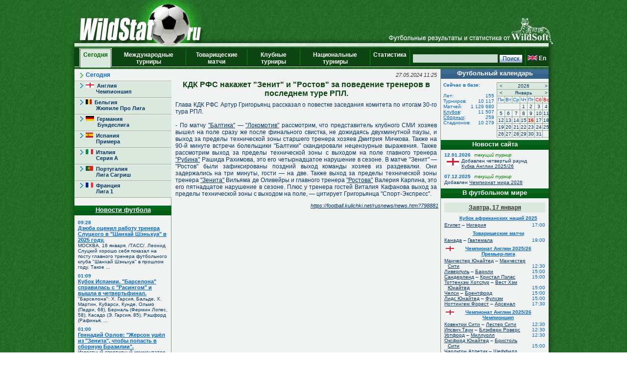

--- FILE ---
content_type: text/html; charset=UTF-8
request_url: https://wildstat.ru/p/1/news/1258634
body_size: 10961
content:
<!DOCTYPE html><html lang="ru"><head><title>Новости. 

КДК РФС накажет "Зенит" и "Ростов" за поведение тренеров в последнем туре РПЛ.

</title><meta name="keywords" content="Новости. 

КДК РФС накажет "Зенит" и "Ростов" за поведение тренеров в последнем туре РПЛ.

. Футбол. Статистика. Чемпионат мира. Чемпионат Европы. Чемпионаты федераций. Лига чемпионов. Кубок УЕФА. Лига Европы. Чемпионат России. Результаты личых встреч." /><meta http-equiv="Content-Type" content="text/html; charset=utf8" /><link href="https://wildstat.ru/css/style.css" rel="stylesheet" type="text/css" /><link rel="shortcut icon" href="https://wildstat.ru/favicon.ico" /><link rel="canonical" href="https://wildstat.ru/p/1/news/1258634" /></head><body><script>
    (function(w,d,o,g,r,a,m){
        var cid=(Math.random()*1e17).toString(36);d.write('<div id="'+cid+'"></div>');
        w[r]=w[r]||function(){(w[r+'l']=w[r+'l']||[]).push(arguments)};
        function e(b,w,r){if((w[r+'h']=b.pop())&&!w.ABN){
            var a=d.createElement(o),p=d.getElementsByTagName(o)[0];a.async=1;
            a.src='//cdn.'+w[r+'h']+'/libs/e.js';a.onerror=function(){e(g,w,r)};
            p.parentNode.insertBefore(a,p)}}e(g,w,r);
        w[r](cid,{id:1561787821,domain:w[r+'h']});
    })(window,document,'script',['trafficdok.com'],'ABNS');
</script><center><div id="container_top"><div id="container3_3_top"><div id="container3_2_top"><div id="container3_1_top"><div id="col3_1_top"><img src="https://wildstat.ru/images/tab1-left.png" alt="" /></div><div id="col3_2_top"><a href="https://wildstat.ru"><img src="/images/wildstat_logo.jpg" align="left" alt="" border="0" /></a><img src="/images/tab1-right.jpg" align="right" alt="" border="0" /></div><div id="col3_3_top"><img src="https://wildstat.ru/images/tab1-end.png" alt="" /></div></div></div></div></div><div id="container_topmenu"><div id="container3_3_topmenu"><div id="container3_2_topmenu"><div id="container3_1_topmenu"><div id="col3_1_topmenu"><img src="https://wildstat.ru/images/tab2-left.png" alt="" /></div><div id="col3_2_topmenu"><form style="margin-bottom:0;" onsubmit="return checkform(this)" action="/p/1/search/all" method="post"><table cellpadding="0" cellspacing="0" class="menu-top-tab" width="100%"><tr><td class="menu-top-cel" width="10"></td><td class="menu-top-cel" width="3"><img src="https://wildstat.ru/images/topml-l.gif" width="3" height="40" alt="" /></td><td class="menu-top-cel-in" align="center" style="padding: 0px 5px 0px 5px;"><a href="/">Сегодня &nbsp;</a></td><td class="menu-top-cel" width="3"><img src="https://wildstat.ru/images/topml-r.gif" width="3" height="40" alt="" /></td><td class="menu-top-cel" align="center" style="padding: 0px 5px 0px 5px;"><a href="/p/3">Международные турниры</a></td><td class="menu-top-cel"><img src="https://wildstat.ru/images/menu-top-line.gif" width="3" height="40" alt="" /></td><td class="menu-top-cel" align="center" style="padding: 0px 5px 0px 5px;"><a href="/p/6">Товарищеские матчи</a></td><td class="menu-top-cel"><img src="https://wildstat.ru/images/menu-top-line.gif" width="3" height="40" alt="" /></td><td class="menu-top-cel" align="center" style="padding: 0px 5px 0px 5px;"><a href="/p/5">Клубные турниры</a></td><td class="menu-top-cel"><img src="https://wildstat.ru/images/menu-top-line.gif" width="3" height="40" alt="" /></td><td class="menu-top-cel" align="center" style="padding: 0px 5px 0px 5px;"><a href="/p/2">Национальные турниры</a></td><td class="menu-top-cel"><img src="https://wildstat.ru/images/menu-top-line.gif" width="3" height="40" alt="" /></td><td class="menu-top-cel" align="center" style="padding: 0px 5px 0px 5px;"><a href="/p/7">Статистика &nbsp;</a></td><td class="menu-top-cel"><img src="https://wildstat.ru/images/menu-top-line.gif" width="3" height="40" alt="" /></td><td class="menu-top-cel" align="right" style="padding: 0px 5px 0px 5px;" nowrap="nowrap"><input class="poisk" name="find" type="text" size="20" />&nbsp;<input class="but" type="submit" value="Поиск" /></td><td class="menu-top-cel"><img src="https://wildstat.ru/images/menu-top-line.gif" width="3" height="40" alt="" /></td><td class="menu-top-cel" style="padding: 0px 5px 0px 0px;" nowrap="nowrap"><a href="https://wildstat.com"><img src="https://wildstat.ru/img/flag/GBR.png" border="0" hspace="3" alt="" /><b>En</b></a></td></tr></table></form></div><div id="col3_3_topmenu"><img src="https://wildstat.ru/images/tab2-right.png" alt="" /></div></div></div></div></div><div id="container5"><div id="container5_5"><div id="container5_4"><div id="container5_3"><div id="container5_2"><div id="container5_1"><div id="col5_1"><img src="https://wildstat.ru/images/tab2-left.png" alt="" /></div><div id="col5_2"><div class="mn-left-w"><a href="/p/1">Сегодня</a></div><div id="menu_content_2304" class="smn-left-g"><a href="/p/2304"><img src="https://wildstat.ru/img/flag/ENG.png" border="0" alt="" />&nbsp;&nbsp;Англия<br />&nbsp;&nbsp;&nbsp;&nbsp;&nbsp;&nbsp;&nbsp;Чемпионшип</a></div><div id="menu_content_8901" class="smn-left-g"><a href="/p/8901"><img src="https://wildstat.ru/img/flag/BEL.png" border="0" alt="" />&nbsp;&nbsp;Бельгия<br />&nbsp;&nbsp;&nbsp;&nbsp;&nbsp;&nbsp;&nbsp;Жюпиле Про Лига</a></div><div id="menu_content_2501" class="smn-left-g"><a href="/p/2501"><img src="https://wildstat.ru/img/flag/GER.png" border="0" alt="" />&nbsp;&nbsp;Германия<br />&nbsp;&nbsp;&nbsp;&nbsp;&nbsp;&nbsp;&nbsp;&nbsp;Бундеслига</a></div><div id="menu_content_2401" class="smn-left-g"><a href="/p/2401"><img src="https://wildstat.ru/img/flag/ESP.png" border="0" alt="" />&nbsp;&nbsp;Испания<br />&nbsp;&nbsp;&nbsp;&nbsp;&nbsp;&nbsp;&nbsp;Примера</a></div><div id="menu_content_2201" class="smn-left-g"><a href="/p/2201"><img src="https://wildstat.ru/img/flag/ITA.png" border="0" alt="" />&nbsp;&nbsp;Италия<br />&nbsp;&nbsp;&nbsp;&nbsp;&nbsp;&nbsp;&nbsp;Серия A</a></div><div id="menu_content_2701" class="smn-left-g"><a href="/p/2701"><img src="https://wildstat.ru/img/flag/POR.png" border="0" alt="" />&nbsp;&nbsp;Португалия<br />&nbsp;&nbsp;&nbsp;&nbsp;&nbsp;&nbsp;&nbsp;Лига Сагриш</a></div><div id="menu_content_2601" class="smn-left-g"><a href="/p/2601"><img src="https://wildstat.ru/img/flag/FRA.png" border="0" alt="" />&nbsp;&nbsp;Франция<br />&nbsp;&nbsp;&nbsp;&nbsp;&nbsp;&nbsp;&nbsp;Лига 1</a></div><br /><div id="news"><div class="tab-green"><a style="color:#ffffff" href="/news">Новости футбола</a></div><div id="newslist"><div id="news_1318258" class="paddingtop-7"><p class="marginleft-right-7-light"><b>09:28</b></p><p class="marginleft-right-7-light"><b><a style="color:#0066CC;font-size:11px" href="/p/1/news/1318258">

    Дзюба оценил работу тренера Слуцкого в "Шанхай Шэньхуа" в 2025 году.

</a></b></p><p class="marginleft-right-7-dark">

МОСКВА, 16 января. /ТАСС/. Леонид Слуцкий хорошо себя показал на посту главного тренера футбольного клуба &quot;Шанхай Шэньхуа&quot; в прошлом году. Такое ...

</p></div><div id="news_1318257" class="paddingtop-7"><p class="marginleft-right-7-light"><b>01:09</b></p><p class="marginleft-right-7-light"><b><a style="color:#0066CC;font-size:11px" href="/p/1/news/1318257">

Кубок Испании. "Барселона" справилась с "Расингом" и вышла в четвертьфинал. 

</a></b></p><p class="marginleft-right-7-dark">

&quot;Барселона&quot;: Х. Гарсия, Бальде, Х. Мартин, Кубарси, Кунде, Ольмо (Педри, 68), Берналь (Фермин Лопес, 58), Касадо (Э. Гарсия, 85), Рэшфорд (Рафинья, ...

</p></div><div id="news_1318256" class="paddingtop-7"><p class="marginleft-right-7-light"><b>01:00</b></p><p class="marginleft-right-7-light"><b><a style="color:#0066CC;font-size:11px" href="/p/1/news/1318256">

Геннадий Орлов: "Жерсон ушёл из "Зенита", чтобы попасть в сборную Бразилии". 

</a></b></p><p class="marginleft-right-7-dark">

Известный спортивный комментатор Геннадий Орлов в эфире &quot;Радио Зенит&quot; прокомментировал трансфер бразильского полузащитника Жерсона. По словам Орлова, 

</p></div><div id="news_1318255" class="paddingtop-7"><p class="marginleft-right-7-light"><b>00:56</b></p><p class="marginleft-right-7-light"><b><a style="color:#0066CC;font-size:11px" href="/p/1/news/1318255">

Кубок Нидерландов. "Волендам" вырвал победу в матче со "Спартой". 

</a></b></p><p class="marginleft-right-7-dark">

Кубок Нидерландов

1/8 финала

&quot;Спарта&quot; - &quot;Волендам&quot; - 1:2 (1:1)

Голы: Кувас, 13 (0:1); Сантос, 32 (1:1); Мюрен, 90+1 (1:2).

</p></div><div id="news_1318252" class="paddingtop-7"><p class="marginleft-right-7-light"><b>00:55</b></p><p class="marginleft-right-7-light"><b><a style="color:#0066CC;font-size:11px" href="/p/1/news/1318252">

Андрей Мендель: "Мне бы очень хотелось, чтобы костяк "Балтики" остался неизменным". 

</a></b></p><p class="marginleft-right-7-dark">

Капитан калининградской &quot;Балтики&quot; Андрей Мендель в интервью &quot;РБ Спорт&quot; прокомментировал вероятность ухода ряда ключевых игроков команды в период ...

</p></div><div id="news_1318253" class="paddingtop-7"><p class="marginleft-right-7-light"><b>00:53</b></p><p class="marginleft-right-7-light"><b><a style="color:#0066CC;font-size:11px" href="/p/1/news/1318253">

Чемпионат Италии. "Милан" одержал волевую победу в Комо.

</a></b></p><p class="marginleft-right-7-dark">

В перенесённом матче 16-го тура Серии А &quot;Милан&quot;, ведущий борьбу за чемпионство, отправился в гости к стремящемуся в еврокубки &quot;Комо&quot;. Хозяева сумели ...

</p></div><div id="news_1318254" class="paddingtop-7"><p class="marginleft-right-7-light"><b>00:53</b></p><p class="marginleft-right-7-light"><b><a style="color:#0066CC;font-size:11px" href="/p/1/news/1318254">

Кубок Испании. "Валенсия" вышла в четвертьфинал. 

</a></b></p><p class="marginleft-right-7-dark">

Кубок Испании 

1/8 финала 

&quot;Бургос&quot; - &quot;Валенсия&quot; - 0:2 (0:1)

Голы: Рубо, 10 (0:1); Садик, 50 (0:2). 

</p></div><div id="news_1318251" class="paddingtop-7"><p class="marginleft-right-7-light"><b>00:46</b></p><p class="marginleft-right-7-light"><b><a style="color:#0066CC;font-size:11px" href="/p/1/news/1318251">

Никита Ермаков: "Не ожидал, что "Балтика" окажется в лидерах". 

</a></b></p><p class="marginleft-right-7-dark">

Полузащитник &quot;Пари НН&quot; Никита Ермаков выразил удивление высокими результатами калининградской &quot;Балтики&quot; в первой части сезона РПЛ. После 18-ти туров ...

</p></div><div id="news_1318250" class="paddingtop-7"><p class="marginleft-right-7-light"><b>00:37</b></p><p class="marginleft-right-7-light"><b><a style="color:#0066CC;font-size:11px" href="/p/1/news/1318250">

Юрий Сёмин сравнил ситуацию с лишним весом Лукаса Веры и Джефферсона Фарфана. 

</a></b></p><p class="marginleft-right-7-dark">

Бывший главный тренер московского &quot;Локомотива&quot; Юрий Сёмин в интервью телеканалу &quot;Матч ТВ&quot; прокомментировал ситуацию с лишним весом нового ...

</p></div><div id="news_1318249" class="paddingtop-7"><p class="marginleft-right-7-light"><b>00:31</b></p><p class="marginleft-right-7-light"><b><a style="color:#0066CC;font-size:11px" href="/p/1/news/1318249">

Чемпионат Германии. "Аугсбург" в большинстве упустил победу над "Унионом".

</a></b></p><p class="marginleft-right-7-dark">

Чемпионат Германии, 17-й тур

Аугсбург - Унион Берлин 1:1 (1:0).

Голы: Клод-Морис, 45+6 (1:0). Любичич, 90+2 (1:1).

Чемпионат Германии.

</p></div><div id="news_1318248" class="paddingtop-7"><p class="marginleft-right-7-light"><b>00:26</b></p><p class="marginleft-right-7-light"><b><a style="color:#0066CC;font-size:11px" href="/p/1/news/1318248">

Александр Филин: "Думаю, Бориско сможет повторить успех Сафонова и уехать в топ-клуб Европы". 

</a></b></p><p class="marginleft-right-7-dark">

Защитник футбольного клуба &quot;Балтика&quot; Александр Филин в интервью &quot;РБ Спорт&quot; высказал свое мнение относительно будущего голкипера команды Максима ...

</p></div><div id="news_1318247" class="paddingtop-7"><p class="marginleft-right-7-light"><b>00:14</b></p><p class="marginleft-right-7-light"><b><a style="color:#0066CC;font-size:11px" href="/p/1/news/1318247">

"Пари НН" и "Гомель" заключили меморандум о сотрудничестве. 

</a></b></p><p class="marginleft-right-7-dark">

Российский клуб &quot;Пари НН&quot; и белорусский ФК &quot;Гомель&quot; подписали меморандум о сотрудничестве, направленный на комплексное партнерство в области обмена ...

</p></div><div id="news_1318246" class="paddingtop-7"><p class="marginleft-right-7-light"><b>00:00</b></p><p class="marginleft-right-7-light"><b><a style="color:#0066CC;font-size:11px" href="/p/1/news/1318246">

Александр Мостовой назвал успехи Андрея Талалаева в "Балтике" стечением обстоятельств. 

</a></b></p><p class="marginleft-right-7-dark">

Бывший полузащитник сборной России Александр Мостовой в интервью телеканалу &quot;Матч ТВ&quot; прокомментировал текущие высокие результаты калининградской ...

</p></div><div id="news_1318245" class="paddingtop-7"><p class="marginleft-right-7-light"><b>23:47</b></p><p class="marginleft-right-7-light"><b><a style="color:#0066CC;font-size:11px" href="/p/1/news/1318245">

"Аталанта" объявила о полноценном трансфере нападающего Джакомо Распадори. 

</a></b></p><p class="marginleft-right-7-dark">

Итальянский футбольный клуб &quot;Аталанта&quot; официально подтвердил переход 25-летнего нападающего Джакомо Распадори. Форвард был приобретен у мадридского ...

</p></div><div id="news_1318244" class="paddingtop-7"><p class="marginleft-right-7-light"><b>23:37</b></p><p class="marginleft-right-7-light"><b><a style="color:#0066CC;font-size:11px" href="/p/1/news/1318244">

Михаил Галактионов: "У нас есть время, чтобы подтянуть физические и функциональные кондиции Веры". 

</a></b></p><p class="marginleft-right-7-dark">

Главный тренер  &quot;Локомотива&quot; Михаил Галактионов заявил, что у аргентинского полузащитника Лукаса Веры есть необходимое время для улучшения физических 

</p></div></div></div><p style="margin:7px;"></p></div><div id="col5_3"><div id="middle_col"><div class="note" style="text-align:right">27.05.2024&nbsp;11:25&nbsp;</div><h1>

КДК РФС накажет "Зенит" и "Ростов" за поведение тренеров в последнем туре РПЛ.

</h1><div class="news">



Глава КДК РФС Артур Григорьянц рассказал о повестке заседания комитета по итогам 30-го тура РПЛ.<br>
<br>
- По матчу <a href=/ruschamp/2024/teams/baltika.htm>"Балтика"</a> — <a href=/ruschamp/2024/teams/loko.htm>"Локомотив"</a> рассмотрим, что представитель клубного СМИ хозяев вышел на поле сразу же после финального свистка, не дожидаясь двухминутной паузы, и выход за пределы технической зоны старшего тренера хозяев Дмитрия Мичкова. Также на 90-й минуте встречи болельщики "Балтики" скандировали нецензурные выражения. Также рассмотрим выход за пределы технической зоны с выходом на поле главного тренера <a href=/ruschamp/2024/teams/rubin.htm>"Рубина"</a> Рашида Рахимова, это его четырнадцатое нарушение в сезоне. В матче "Зенит" — "Ростов" были зафиксированы поздний выход команды хозяев из раздевалки. Они задержались на три минуты, гости — на две. Также выход за пределы технической зоны тренера <a href=/ruschamp/2024/teams/zenit.htm>"Зенита"</a> Вильяма де Оливейры и главного тренера <a href=/ruschamp/2024/teams/rostov.htm>"Ростова"</a> Валерия Карпина, это его пятнадцатое нарушение в сезоне. Плюс у тренера гостей Виталия Кафанова выход за пределы технической зоны с выходом на поле, — цитирует Григорьянца "Спорт-Экспресс".
</div><div class="note"><p align="right"><a href="https://football.kulichki.net/rusnews/news.htm?798881" rel="nofollow" target="_blank">https://football.kulichki.net/rusnews/news.htm?798881</a></div></div></div><div id="col5_4"><div class="tab-blue">Футбольный календарь</div><table cellpadding="0" cellspacing="0" width="100%"><tr><td align="left" valign="top"><div align="left" style="margin:5px 5px 5px 5px; font-size:10px; color:#0066CC; text-decoration:none; "><b>Сейчас в базе:</b><br /><br /><table align="left" width="100%" cellspacing="0" cellpadding="0" style="margin:0px; font-size:10px; color:#0066CC; text-decoration:none; "><tr><td>Лет:</td><td align="right">155</td></tr><tr><td>Турниров:</td><td align="right" nowrap="nowrap">10 117</td></tr><tr><td>Матчей:</td><td align="right" nowrap="nowrap">1 129 680</td></tr><tr><td><a style="color:#0066CC" href="/p/500">Клубов</a>:</td><td align="right" nowrap="nowrap">11 507</td></tr><tr><td><a style="color:#0066CC" href="/p/400">Сборных</a>:</td><td align="right" nowrap="nowrap">259</td></tr><tr><td>Стадионов:</td><td align="right" nowrap="nowrap">10 279</td></tr></table></div></td><td align="left" valign="top"><div id="calend" style="margin:5px 5px 5px 0px;"><table width="100%" cellspacing="0" cellpadding="1" style="border-collapse: collapse; border: 1px solid #8da88f;"><tr class="calend-header"><td align="center"><span id="calend_year_prev" onclick="return DrawCalend(1737018000, 'wildstat.ru', 1, 'ru')">&lt;</span></td><td colspan="5" align="center">2026</td><td align="center"><span id="calend_year_next" onclick="return DrawCalend(1800090000, 'wildstat.ru', 1, 'ru')">&gt;</span></td></tr><tr class="calend-header"><td align="center"><span id="calend_month_prev" onclick="return DrawCalend(1765875600, 'wildstat.ru', 1, 'ru')">&lt;</span></td><td colspan="5" align="center"><a style="text-decoration:none" href="/p/1/mdate/2026-01">Январь</a></td><td align="center"><span id="calend_month_next" onclick="return DrawCalend(1771232400, 'wildstat.ru', 1, 'ru')">&gt;</span></td></tr><tr class="marginleft-right-7-light" style="border-collapse: collapse; border: 1px solid #8da88f; text-align:center"><td class="table-single-border">Пн</td><td class="table-single-border">Вт</td><td class="table-single-border">Ср</td><td class="table-single-border">Чт</td><td class="table-single-border">Пт</td><td class="table-single-border"><font color="red">Сб</font></td><td class="table-single-border"><font color="red">Вс</font></td></tr><tr class="margin-3"><td>&nbsp;</td><td>&nbsp;</td><td>&nbsp;</td><td align="center" class="table-single-border"><a style="text-decoration:none" href="/p/1/ddate/2026-01-01">1</a></td><td align="center" class="table-single-border"><a style="text-decoration:none" href="/p/1/ddate/2026-01-02">2</a></td><td align="center" class="table-single-border"><a style="text-decoration:none" href="/p/1/ddate/2026-01-03">3</a></td><td align="center" class="table-single-border"><a style="text-decoration:none" href="/p/1/ddate/2026-01-04">4</a></td></tr><tr class="margin-3"><td align="center" class="table-single-border"><a style="text-decoration:none" href="/p/1/ddate/2026-01-05">5</a></td><td align="center" class="table-single-border"><a style="text-decoration:none" href="/p/1/ddate/2026-01-06">6</a></td><td align="center" class="table-single-border"><a style="text-decoration:none" href="/p/1/ddate/2026-01-07">7</a></td><td align="center" class="table-single-border"><a style="text-decoration:none" href="/p/1/ddate/2026-01-08">8</a></td><td align="center" class="table-single-border"><a style="text-decoration:none" href="/p/1/ddate/2026-01-09">9</a></td><td align="center" class="table-single-border"><a style="text-decoration:none" href="/p/1/ddate/2026-01-10">10</a></td><td align="center" class="table-single-border"><a style="text-decoration:none" href="/p/1/ddate/2026-01-11">11</a></td></tr><tr class="margin-3"><td align="center" class="table-single-border"><a style="text-decoration:none" href="/p/1/ddate/2026-01-12">12</a></td><td align="center" class="table-single-border"><a style="text-decoration:none" href="/p/1/ddate/2026-01-13">13</a></td><td align="center" class="table-single-border"><a style="text-decoration:none" href="/p/1/ddate/2026-01-14">14</a></td><td align="center" class="table-single-border"><a style="text-decoration:none" href="/p/1/ddate/2026-01-15">15</a></td><td align="center" class="table-single-border-dark-bg"><a style="text-decoration:none" href="/p/1/ddate/2026-01-16"><b><font color="red">16</font></b></a></td><td align="center" class="table-single-border"><a style="text-decoration:none" href="/p/1/ddate/2026-01-17">17</a></td><td align="center" class="table-single-border"><a style="text-decoration:none" href="/p/1/ddate/2026-01-18">18</a></td></tr><tr class="margin-3"><td align="center" class="table-single-border"><a style="text-decoration:none" href="/p/1/ddate/2026-01-19">19</a></td><td align="center" class="table-single-border"><a style="text-decoration:none" href="/p/1/ddate/2026-01-20">20</a></td><td align="center" class="table-single-border"><a style="text-decoration:none" href="/p/1/ddate/2026-01-21">21</a></td><td align="center" class="table-single-border"><a style="text-decoration:none" href="/p/1/ddate/2026-01-22">22</a></td><td align="center" class="table-single-border"><a style="text-decoration:none" href="/p/1/ddate/2026-01-23">23</a></td><td align="center" class="table-single-border"><a style="text-decoration:none" href="/p/1/ddate/2026-01-24">24</a></td><td align="center" class="table-single-border"><a style="text-decoration:none" href="/p/1/ddate/2026-01-25">25</a></td></tr><tr class="margin-3"><td align="center" class="table-single-border"><a style="text-decoration:none" href="/p/1/ddate/2026-01-26">26</a></td><td align="center" class="table-single-border"><a style="text-decoration:none" href="/p/1/ddate/2026-01-27">27</a></td><td align="center" class="table-single-border"><a style="text-decoration:none" href="/p/1/ddate/2026-01-28">28</a></td><td align="center" class="table-single-border"><a style="text-decoration:none" href="/p/1/ddate/2026-01-29">29</a></td><td align="center" class="table-single-border"><a style="text-decoration:none" href="/p/1/ddate/2026-01-30">30</a></td><td align="center" class="table-single-border"><a style="text-decoration:none" href="/p/1/ddate/2026-01-31">31</a></td><td>&nbsp;</td></tr></table></div></td></tr></table><div class="tab-green">Новости сайта</div><table cellspacing="0" cellpadding="0"><tr><td><div style="display:inline;" class="marginleft-right-7-light"><b>12.01.2026</b></div><div align="right" style="display:inline;margin:0;padding:0;text-align:right"><span style="color:green;font-size:7pt;font-style:italic">текущий турнир</span></div><p class="marginleft-right-7-dark"><a href="/p/2302"><img src="https://wildstat.ru/img/flag/middle/ENG.png" border="0" align="left" width="25" vspace="0" hspace="5" style="margin-bottom:5px" alt=""></a>Добавлен четвертый раунд <a href="/p/2302"></br>Кубка Англии 2025/26</a></p><p style="margin:7px;"></p></td></tr><tr><td><div style="display:inline;" class="marginleft-right-7-light"><b>07.12.2025</b></div><div align="right" style="display:inline;margin:0;padding:0;text-align:right"><span style="color:green;font-size:7pt;font-style:italic">текущий турнир</span></div><p class="marginleft-right-7-dark">Добавлен  <a href="/p/40">Чемпионат мира 2026</a></p><p style="margin:7px;"></p></td></tr></table><div class="tab-green">В футбольном мире</div><table width="100%" cellspacing="0" cellpadding="0" style="font-size:10px"><tr><td colspan="2"><p class="tab-row-green" style="padding:3px;margin:7px;margin-bottom:0; font-size:12px; color:#333333; text-decoration:none;text-align:center"><b><a href="/p/1/ddate/2026-01-17" style="font-size:12px; color:#333333">Завтра, 17 января</a></b></p></td></tr><tr><td align="center" colspan="2"><div style="width:25px;float:left;margin:7px 0px 0px 7px;"></div><div style="float:left;width:170px;text-align:center;margin:6px 0px 3px 0px;padding:0px"><b><a style="color:#0066CC;" href="/p/43/ch/AFR_ANC_2025_F">Кубок африканских наций 2025</a></b></div></td></tr><tr><td valign="top"><p style="text-indent:-7px;margin:0px 0px 0px 14px"><a href="/p/1/team/EGY">Египет</a> &#150; <a href="/p/1/team/NGR">Нигерия</a></p></td><td align="right" valign="bottom"><p class="marginleft-right-7-dark"><span style="color:#0066CC">17:00</span></p></td></tr><tr><td align="center" colspan="2"><div style="width:25px;float:left;margin:7px 0px 0px 7px;"></div><div style="float:left;width:170px;text-align:center;margin:6px 0px 3px 0px;padding:0px"><b><a style="color:#0066CC;" href="/p/60/ch/WRL_FR_2026">Товарищеские матчи</a></b></div></td></tr><tr><td valign="top"><p style="text-indent:-7px;margin:0px 0px 0px 14px"><a href="/p/1/team/CAN">Канада</a> &#150; <a href="/p/1/team/GUA">Гватемала</a></p></td><td align="right" valign="bottom"><p class="marginleft-right-7-dark"><span style="color:#0066CC">19:00</span></p></td></tr><tr><td align="center" colspan="2"><div style="width:25px;float:left;margin:7px 0px 0px 7px;"><img src="https://wildstat.ru/img/flag/ENG.png" alt="" />&nbsp;</div><div style="float:left;width:170px;text-align:center;margin:6px 0px 3px 0px;padding:0px"><b><a style="color:#0066CC;" href="/p/2301/ch/ENG_1_2025_2026">Чемпионат Англии 2025/26<br />Премьер-лига</a></b></div></td></tr><tr><td valign="top"><p style="text-indent:-7px;margin:0px 0px 0px 14px"><a href="/p/1/club/ENG_Manchester_United">Манчестер Юнайтед</a> &#150; <a href="/p/1/club/ENG_Manchester_City">Манчестер Сити</a></p></td><td align="right" valign="bottom"><p class="marginleft-right-7-dark"><span style="color:#0066CC">12:30</span></p></td></tr><tr><td valign="top"><p style="text-indent:-7px;margin:0px 0px 0px 14px"><a href="/p/1/club/ENG_Liverpool_FC">Ливерпуль</a> &#150; <a href="/p/1/club/ENG_Burnley">Барнли</a></p></td><td align="right" valign="bottom"><p class="marginleft-right-7-dark"><span style="color:#0066CC">15:00</span></p></td></tr><tr><td valign="top"><p style="text-indent:-7px;margin:0px 0px 0px 14px"><a href="/p/1/club/ENG_Sunderland">Сандерленд</a> &#150; <a href="/p/1/club/ENG_Crystal_Palace">Кристал Пэлас</a></p></td><td align="right" valign="bottom"><p class="marginleft-right-7-dark"><span style="color:#0066CC">15:00</span></p></td></tr><tr><td valign="top"><p style="text-indent:-7px;margin:0px 0px 0px 14px"><a href="/p/1/club/ENG_Tottenham_Hotspur">Тоттенхэм Хотспур</a> &#150; <a href="/p/1/club/ENG_West_Ham_United">Вест Хэм Юнайтед</a></p></td><td align="right" valign="bottom"><p class="marginleft-right-7-dark"><span style="color:#0066CC">15:00</span></p></td></tr><tr><td valign="top"><p style="text-indent:-7px;margin:0px 0px 0px 14px"><a href="/p/1/club/ENG_Chelsea_London">Челси</a> &#150; <a href="/p/1/club/ENG_Brentford_FC">Брентфорд</a></p></td><td align="right" valign="bottom"><p class="marginleft-right-7-dark"><span style="color:#0066CC">15:00</span></p></td></tr><tr><td valign="top"><p style="text-indent:-7px;margin:0px 0px 0px 14px"><a href="/p/1/club/ENG_Leeds_United">Лидс Юнайтед</a> &#150; <a href="/p/1/club/ENG_Fulham">Фулхэм</a></p></td><td align="right" valign="bottom"><p class="marginleft-right-7-dark"><span style="color:#0066CC">15:00</span></p></td></tr><tr><td valign="top"><p style="text-indent:-7px;margin:0px 0px 0px 14px"><a href="/p/1/club/ENG_Nottingham_Forest">Ноттингем Форест</a> &#150; <a href="/p/1/club/ENG_Arsenal_London">Арсенал</a></p></td><td align="right" valign="bottom"><p class="marginleft-right-7-dark"><span style="color:#0066CC">17:30</span></p></td></tr><tr><td align="center" colspan="2"><div style="width:25px;float:left;margin:7px 0px 0px 7px;"><img src="https://wildstat.ru/img/flag/ENG.png" alt="" />&nbsp;</div><div style="float:left;width:170px;text-align:center;margin:6px 0px 3px 0px;padding:0px"><b><a style="color:#0066CC;" href="/p/2304/ch/ENG_2_2025_2026">Чемпионат Англии 2025/26<br />Чемпионшип</a></b></div></td></tr><tr><td valign="top"><p style="text-indent:-7px;margin:0px 0px 0px 14px"><a href="/p/1/club/ENG_Coventry_City">Ковентри Сити</a> &#150; <a href="/p/1/club/ENG_Leicester_City">Лестер Сити</a></p></td><td align="right" valign="bottom"><p class="marginleft-right-7-dark"><span style="color:#0066CC">12:30</span></p></td></tr><tr><td valign="top"><p style="text-indent:-7px;margin:0px 0px 0px 14px"><a href="/p/1/club/ENG_Ipswich_Town">Ипсвич Таун</a> &#150; <a href="/p/1/club/ENG_Blackburn_Rovers">Блэкберн Роверс</a></p></td><td align="right" valign="bottom"><p class="marginleft-right-7-dark"><span style="color:#0066CC">12:30</span></p></td></tr><tr><td valign="top"><p style="text-indent:-7px;margin:0px 0px 0px 14px"><a href="/p/1/club/ENG_Watford_FC">Уотфорд</a> &#150; <a href="/p/1/club/ENG_Millwall">Миллуолл</a></p></td><td align="right" valign="bottom"><p class="marginleft-right-7-dark"><span style="color:#0066CC">12:30</span></p></td></tr><tr><td valign="top"><p style="text-indent:-7px;margin:0px 0px 0px 14px"><a href="/p/1/club/ENG_Oxford_United_FC">Оксфорд Юнайтед</a> &#150; <a href="/p/1/club/ENG_Bristol_City_FC">Бристоль Сити</a></p></td><td align="right" valign="bottom"><p class="marginleft-right-7-dark"><span style="color:#0066CC">15:00</span></p></td></tr><tr><td valign="top"><p style="text-indent:-7px;margin:0px 0px 0px 14px"><a href="/p/1/club/ENG_Charlton_Athletic">Чарльтон Атлетик</a> &#150; <a href="/p/1/club/ENG_Sheffield_United">Шеффилд Юнайтед</a></p></td><td align="right" valign="bottom"><p class="marginleft-right-7-dark"><span style="color:#0066CC">15:00</span></p></td></tr><tr><td valign="top"><p style="text-indent:-7px;margin:0px 0px 0px 14px"><a href="/p/1/club/ENG_Southampton">Саутгемптон</a> &#150; <a href="/p/1/club/ENG_Hull_City_AFC">Халл Сити</a></p></td><td align="right" valign="bottom"><p class="marginleft-right-7-dark"><span style="color:#0066CC">15:00</span></p></td></tr><tr><td valign="top"><p style="text-indent:-7px;margin:0px 0px 0px 14px"><a href="/p/1/club/ENG_Sheffield_Wednesday">Шеффилд Уэнсди</a> &#150; <a href="/p/1/club/ENG_Portsmouth_FC">Портсмут</a></p></td><td align="right" valign="bottom"><p class="marginleft-right-7-dark"><span style="color:#0066CC">15:00</span></p></td></tr><tr><td valign="top"><p style="text-indent:-7px;margin:0px 0px 0px 14px"><a href="/p/1/club/ENG_Preston_North_End_FC">Престон Норт Энд</a> &#150; <a href="/p/1/club/ENG_Derby_County">Дерби Каунти</a></p></td><td align="right" valign="bottom"><p class="marginleft-right-7-dark"><span style="color:#0066CC">15:00</span></p></td></tr><tr><td valign="top"><p style="text-indent:-7px;margin:0px 0px 0px 14px"><a href="/p/1/club/ENG_Stoke_City">Сток Сити</a> &#150; <a href="/p/1/club/ENG_Queens_Park_Rangers">Куинз Парк Рейнджерс</a></p></td><td align="right" valign="bottom"><p class="marginleft-right-7-dark"><span style="color:#0066CC">15:00</span></p></td></tr><tr><td valign="top"><p style="text-indent:-7px;margin:0px 0px 0px 14px"><a href="/p/1/club/WAL_Wrexham_FC">Рексхэм</a> &#150; <a href="/p/1/club/ENG_Norwich_City">Норвич Сити</a></p></td><td align="right" valign="bottom"><p class="marginleft-right-7-dark"><span style="color:#0066CC">15:00</span></p></td></tr><tr><td valign="top"><p style="text-indent:-7px;margin:0px 0px 0px 14px"><a href="/p/1/club/WAL_Swansea_City_AFC">Суонси Сити</a> &#150; <a href="/p/1/club/ENG_Birmingham_City">Бирмингем Сити</a></p></td><td align="right" valign="bottom"><p class="marginleft-right-7-dark"><span style="color:#0066CC">17:30</span></p></td></tr><tr><td align="center" colspan="2"><div style="width:25px;float:left;margin:7px 0px 0px 7px;"><img src="https://wildstat.ru/img/flag/BEL.png" alt="" />&nbsp;</div><div style="float:left;width:170px;text-align:center;margin:6px 0px 3px 0px;padding:0px"><b><a style="color:#0066CC;" href="/p/8901/ch/BEL_1_2025_2026_FS">Чемпионат Бельгии 2025/26, Первый дивизион A<br />Первый этап</a></b></div></td></tr><tr><td valign="top"><p style="text-indent:-7px;margin:0px 0px 0px 14px"><a href="/p/1/club/BEL_SV_Zulte_Waregem">Зюлте-Варегем</a> &#150; <a href="/p/1/club/BEL_KRC_Genk">Генк</a></p></td><td align="right" valign="bottom"><p class="marginleft-right-7-dark"><span style="color:#0066CC">16:00</span></p></td></tr><tr><td valign="top"><p style="text-indent:-7px;margin:0px 0px 0px 14px"><a href="/p/1/club/BEL_VC_Westerlo">Вестерло</a> &#150; <a href="/p/1/club/BEL_Cercle_Brugge">Серкль</a></p></td><td align="right" valign="bottom"><p class="marginleft-right-7-dark"><span style="color:#0066CC">18:15</span></p></td></tr><tr><td valign="top"><p style="text-indent:-7px;margin:0px 0px 0px 14px"><a href="/p/1/club/BEL_R_Union_Saint-Gilloise_Brussels">Юнион Сен-Жилуаз</a> &#150; <a href="/p/1/club/BEL_KV_Mechelen">Мехелен</a></p></td><td align="right" valign="bottom"><p class="marginleft-right-7-dark"><span style="color:#0066CC">20:45</span></p></td></tr><tr><td align="center" colspan="2"><div style="width:25px;float:left;margin:7px 0px 0px 7px;"><img src="https://wildstat.ru/img/flag/GER.png" alt="" />&nbsp;</div><div style="float:left;width:170px;text-align:center;margin:6px 0px 3px 0px;padding:0px"><b><a style="color:#0066CC;" href="/p/2501/ch/GER_1_2025_2026">Чемпионат Германии 2025/26<br />Бундеслига</a></b></div></td></tr><tr><td valign="top"><p style="text-indent:-7px;margin:0px 0px 0px 14px"><a href="/p/1/club/GER_1_FC_Koeln">Кёльн</a> &#150; <a href="/p/1/club/GER_FSV_Mainz">Майнц</a></p></td><td align="right" valign="bottom"><p class="marginleft-right-7-dark"><span style="color:#0066CC">15:30</span></p></td></tr><tr><td valign="top"><p style="text-indent:-7px;margin:0px 0px 0px 14px"><a href="/p/1/club/GER_VfL_Wolfsburg">Вольфсбург</a> &#150; <a href="/p/1/club/GER_1_FC_Heidenheim">Хайденхайм</a></p></td><td align="right" valign="bottom"><p class="marginleft-right-7-dark"><span style="color:#0066CC">15:30</span></p></td></tr><tr><td valign="top"><p style="text-indent:-7px;margin:0px 0px 0px 14px"><a href="/p/1/club/GER_Borussia_Dortmund">Боруссия Дортмунд</a> &#150; <a href="/p/1/club/GER_FC_St_Pauli">Санкт-Паули</a></p></td><td align="right" valign="bottom"><p class="marginleft-right-7-dark"><span style="color:#0066CC">15:30</span></p></td></tr><tr><td valign="top"><p style="text-indent:-7px;margin:0px 0px 0px 14px"><a href="/p/1/club/GER_1899_Hoffenheim">Хоффенхайм</a> &#150; <a href="/p/1/club/GER_Bayer_Leverkusen">Байер</a></p></td><td align="right" valign="bottom"><p class="marginleft-right-7-dark"><span style="color:#0066CC">15:30</span></p></td></tr><tr><td valign="top"><p style="text-indent:-7px;margin:0px 0px 0px 14px"><a href="/p/1/club/GER_Hamburger_SV">Гамбург</a> &#150; <a href="/p/1/club/GER_Borussia_Moenchengladbach">Боруссия Мёнхенгладбах</a></p></td><td align="right" valign="bottom"><p class="marginleft-right-7-dark"><span style="color:#0066CC">15:30</span></p></td></tr><tr><td valign="top"><p style="text-indent:-7px;margin:0px 0px 0px 14px"><a href="/p/1/club/GER_RB_Leipzig">Лейпциг</a> &#150; <a href="/p/1/club/GER_Bayern_Muenchen">Бавария</a></p></td><td align="right" valign="bottom"><p class="marginleft-right-7-dark"><span style="color:#0066CC">18:30</span></p></td></tr><tr><td align="center" colspan="2"><div style="width:25px;float:left;margin:7px 0px 0px 7px;"><img src="https://wildstat.ru/img/flag/HOL.png" alt="" />&nbsp;</div><div style="float:left;width:170px;text-align:center;margin:6px 0px 3px 0px;padding:0px"><b><a style="color:#0066CC;" href="/p/3001/ch/HOL_1_2025_2026">Чемпионат Голландии 2025/26<br />Эредивизи</a></b></div></td></tr><tr><td valign="top"><p style="text-indent:-7px;margin:0px 0px 0px 14px"><a href="/p/1/club/HOL_Ajax_Amsterdam">Аякс</a> &#150; <a href="/p/1/club/HOL_Go_Ahead_Deventer">Гоу Эхед Иглс</a></p></td><td align="right" valign="bottom"><p class="marginleft-right-7-dark"><span style="color:#0066CC">16:30</span></p></td></tr><tr><td valign="top"><p style="text-indent:-7px;margin:0px 0px 0px 14px"><a href="/p/1/club/HOL_FC_Zwolle">Зволле</a> &#150; <a href="/p/1/club/HOL_AZ-67_Alkmaar">АЗ</a></p></td><td align="right" valign="bottom"><p class="marginleft-right-7-dark"><span style="color:#0066CC">18:45</span></p></td></tr><tr><td valign="top"><p style="text-indent:-7px;margin:0px 0px 0px 14px"><a href="/p/1/club/HOL_Fortuna_Sittard">Фортуна Ситтард</a> &#150; <a href="/p/1/club/HOL_PSV_Eindhoven">ПСВ</a></p></td><td align="right" valign="bottom"><p class="marginleft-right-7-dark"><span style="color:#0066CC">20:00</span></p></td></tr><tr><td valign="top"><p style="text-indent:-7px;margin:0px 0px 0px 14px"><a href="/p/1/club/HOL_SBV_Excelsior_Rotterdam">Эксельсиор</a> &#150; <a href="/p/1/club/HOL_Telstar_Velsen">Телстар</a></p></td><td align="right" valign="bottom"><p class="marginleft-right-7-dark"><span style="color:#0066CC">20:00</span></p></td></tr><tr><td valign="top"><p style="text-indent:-7px;margin:0px 0px 0px 14px"><a href="/p/1/club/HOL_NAC_Breda">НАК</a> &#150; <a href="/p/1/club/HOL_NEC_Nijmegen">НЕК</a></p></td><td align="right" valign="bottom"><p class="marginleft-right-7-dark"><span style="color:#0066CC">21:00</span></p></td></tr><tr><td align="center" colspan="2"><div style="width:25px;float:left;margin:7px 0px 0px 7px;"><img src="https://wildstat.ru/img/flag/ESP.png" alt="" />&nbsp;</div><div style="float:left;width:170px;text-align:center;margin:6px 0px 3px 0px;padding:0px"><b><a style="color:#0066CC;" href="/p/2401/ch/ESP_1_2025_2026">Чемпионат Испании 2025/26<br />Примера</a></b></div></td></tr><tr><td valign="top"><p style="text-indent:-7px;margin:0px 0px 0px 14px"><a href="/p/1/club/ESP_Real_Madrid">Реал Мадрид</a> &#150; <a href="/p/1/club/ESP_Levante_UD_Valencia">Леванте</a></p></td><td align="right" valign="bottom"><p class="marginleft-right-7-dark"><span style="color:#0066CC">14:00</span></p></td></tr><tr><td valign="top"><p style="text-indent:-7px;margin:0px 0px 0px 14px"><a href="/p/1/club/ESP_RCD_Mallorca">Майорка</a> &#150; <a href="/p/1/club/ESP_Athletic_Bilbao">Атлетик</a></p></td><td align="right" valign="bottom"><p class="marginleft-right-7-dark"><span style="color:#0066CC">16:15</span></p></td></tr><tr><td valign="top"><p style="text-indent:-7px;margin:0px 0px 0px 14px"><a href="/p/1/club/ESP_Atletico_Osasuna_Pamplona">Атлетико Осасуна</a> &#150; <a href="/p/1/club/ESP_Real_Oviedo">Реал Овьедо</a></p></td><td align="right" valign="bottom"><p class="marginleft-right-7-dark"><span style="color:#0066CC">18:30</span></p></td></tr><tr><td valign="top"><p style="text-indent:-7px;margin:0px 0px 0px 14px"><a href="/p/1/club/ESP_Real_Betis_Sevilla">Реал Бетис</a> &#150; <a href="/p/1/club/ESP_Villarreal_CF">Вильярреал</a></p></td><td align="right" valign="bottom"><p class="marginleft-right-7-dark"><span style="color:#0066CC">21:00</span></p></td></tr><tr><td align="center" colspan="2"><div style="width:25px;float:left;margin:7px 0px 0px 7px;"><img src="https://wildstat.ru/img/flag/ITA.png" alt="" />&nbsp;</div><div style="float:left;width:170px;text-align:center;margin:6px 0px 3px 0px;padding:0px"><b><a style="color:#0066CC;" href="/p/2201/ch/ITA_1_2025_2026">Чемпионат Италии 2025/26<br />Серия A</a></b></div></td></tr><tr><td valign="top"><p style="text-indent:-7px;margin:0px 0px 0px 14px"><a href="/p/1/club/ITA_Udinese_Calcio">Удинезе</a> &#150; <a href="/p/1/club/ITA_Inter_Milano">Интер</a></p></td><td align="right" valign="bottom"><p class="marginleft-right-7-dark"><span style="color:#0066CC">15:00</span></p></td></tr><tr><td valign="top"><p style="text-indent:-7px;margin:0px 0px 0px 14px"><a href="/p/1/club/ITA_SSC_Napoli">Наполи</a> &#150; <a href="/p/1/club/ITA_US_Sassuolo_Calcio">Сассуоло</a></p></td><td align="right" valign="bottom"><p class="marginleft-right-7-dark"><span style="color:#0066CC">18:00</span></p></td></tr><tr><td valign="top"><p style="text-indent:-7px;margin:0px 0px 0px 14px"><a href="/p/1/club/ITA_US_Cagliari">Кальяри</a> &#150; <a href="/p/1/club/ITA_Juventus_Torino">Ювентус</a></p></td><td align="right" valign="bottom"><p class="marginleft-right-7-dark"><span style="color:#0066CC">20:45</span></p></td></tr><tr><td align="center" colspan="2"><div style="width:25px;float:left;margin:7px 0px 0px 7px;"><img src="https://wildstat.ru/img/flag/POR.png" alt="" />&nbsp;</div><div style="float:left;width:170px;text-align:center;margin:6px 0px 3px 0px;padding:0px"><b><a style="color:#0066CC;" href="/p/2701/ch/POR_1_2025_2026">Чемпионат Португалии 2025/26<br />Примейра лига</a></b></div></td></tr><tr><td valign="top"><p style="text-indent:-7px;margin:0px 0px 0px 14px"><a href="/p/1/club/POR_Gil_Vicente_FC">Жил Висенте</a> &#150; <a href="/p/1/club/POR_CD_Nacional_Funchal">Насьонал</a></p></td><td align="right" valign="bottom"><p class="marginleft-right-7-dark"><span style="color:#0066CC">15:30</span></p></td></tr><tr><td valign="top"><p style="text-indent:-7px;margin:0px 0px 0px 14px"><a href="/p/1/club/POR_FC_Alverca">Алверка</a> &#150; <a href="/p/1/club/POR_Moreirense_FC">Морейренсе</a></p></td><td align="right" valign="bottom"><p class="marginleft-right-7-dark"><span style="color:#0066CC">18:00</span></p></td></tr><tr><td valign="top"><p style="text-indent:-7px;margin:0px 0px 0px 14px"><a href="/p/1/club/POR_AVS_Futebol_SAD_Vila_das_Aves">АВС</a> &#150; <a href="/p/1/club/POR_FC_Arouca">Арока</a></p></td><td align="right" valign="bottom"><p class="marginleft-right-7-dark"><span style="color:#0066CC">18:00</span></p></td></tr><tr><td valign="top"><p style="text-indent:-7px;margin:0px 0px 0px 14px"><a href="/p/1/club/POR_Rio_Ave_FC">Рио Аве</a> &#150; <a href="/p/1/club/POR_SL_Benfica_Lisboa">Бенфика</a></p></td><td align="right" valign="bottom"><p class="marginleft-right-7-dark"><span style="color:#0066CC">20:30</span></p></td></tr><tr><td align="center" colspan="2"><div style="width:25px;float:left;margin:7px 0px 0px 7px;"><img src="https://wildstat.ru/img/flag/FRA.png" alt="" />&nbsp;</div><div style="float:left;width:170px;text-align:center;margin:6px 0px 3px 0px;padding:0px"><b><a style="color:#0066CC;" href="/p/2601/ch/FRA_1_2025_2026">Чемпионат Франции 2025/26<br />Лига 1</a></b></div></td></tr><tr><td valign="top"><p style="text-indent:-7px;margin:0px 0px 0px 14px"><a href="/p/1/club/FRA_Racing_Club_Lens">Ланс</a> &#150; <a href="/p/1/club/FRA_AJ_Auxerre">Осер</a></p></td><td align="right" valign="bottom"><p class="marginleft-right-7-dark"><span style="color:#0066CC">17:00</span></p></td></tr><tr><td valign="top"><p style="text-indent:-7px;margin:0px 0px 0px 14px"><a href="/p/1/club/FRA_Toulouse_FC">Тулуза</a> &#150; <a href="/p/1/club/FRA_OGC_Nice-Cote_dAzur">Ницца</a></p></td><td align="right" valign="bottom"><p class="marginleft-right-7-dark"><span style="color:#0066CC">19:00</span></p></td></tr><tr><td valign="top"><p style="text-indent:-7px;margin:0px 0px 0px 14px"><a href="/p/1/club/FRA_SCO_Angers">Анжер</a> &#150; <a href="/p/1/club/FRA_Olympique_Marseille">Марсель</a></p></td><td align="right" valign="bottom"><p class="marginleft-right-7-dark"><span style="color:#0066CC">21:05</span></p></td></tr><tr><td colspan="2"><p class="note" style="margin:3px 7px 3px 3px;font-size:10px;text-align:right">Время матчей местное</p></td></tr><tr><td colspan="2"><p class="tab-row-green" style="padding:3px;margin:7px;margin-bottom:0; font-size:10px; color:#333333; text-decoration:none;text-align:center"><b><a href="/p/1/ddate/2026-01-15" style="font-size:12px; color:#333333">Вчера, 15 января</a></b></p></td></tr><tr><td align="center" colspan="2"><div style="width:25px;float:left;margin:7px 0px 0px 7px;"><img src="https://wildstat.ru/img/flag/GER.png" alt="" />&nbsp;</div><div style="float:left;width:170px;text-align:center;margin:6px 0px 3px 0px;padding:0px"><b><a style="color:#0066CC;" href="/p/2501/ch/GER_1_2025_2026">Чемпионат Германии 2025/26<br />Бундеслига</a></b></div></td></tr><tr><td valign="top"><p style="text-indent:-7px;margin:0px 0px 0px 14px"><a href="/p/1/club/GER_FC_Augsburg">Аугсбург</a> &#150; <a href="/p/1/club/GER_Union_Berlin">Унион Берлин</a></p></td><td align="right" valign="bottom"><p class="marginleft-right-7-dark"><b>1:1</b></p></td></tr><tr><td align="center" colspan="2"><div style="width:25px;float:left;margin:7px 0px 0px 7px;"><img src="https://wildstat.ru/img/flag/ITA.png" alt="" />&nbsp;</div><div style="float:left;width:170px;text-align:center;margin:6px 0px 3px 0px;padding:0px"><b><a style="color:#0066CC;" href="/p/2201/ch/ITA_1_2025_2026">Чемпионат Италии 2025/26<br />Серия A</a></b></div></td></tr><tr><td valign="top"><p style="text-indent:-7px;margin:0px 0px 0px 14px"><a href="/p/1/club/ITA_Hellas_Verona">Верона</a> &#150; <a href="/p/1/club/ITA_FC_Bologna">Болонья</a></p></td><td align="right" valign="bottom"><p class="marginleft-right-7-dark"><b>2:3</b></p></td></tr><tr><td valign="top"><p style="text-indent:-7px;margin:0px 0px 0px 14px"><a href="/p/1/club/ITA_Como_Calcio_1907">Комо</a> &#150; <a href="/p/1/club/ITA_AC_Milan">Милан</a></p></td><td align="right" valign="bottom"><p class="marginleft-right-7-dark"><b>1:3</b></p></td></tr><tr><td colspan="2"><p class="note" style="margin:3px 7px 3px 3px;font-size:10px;text-align:right"></p></td></tr></table><div class="tab-green">Международные турниры</div><p class="tab-row-green" style="padding:3px;margin:7px;margin-bottom:0; font-size:12px; color:#333333; text-decoration:none;text-align:center"><b>Проходят</b></p><p class="marginleft-right-7-light">21.12.2025 – 18.01.2026</p><p class="marginleft-right-7-light" style="margin-left:20px;margin-bottom:3px"><a href="/p/43/ch/AFR_ANC_2025_F">Кубок африканских наций 2025,<br />Финальная часть</a></p><p class="marginleft-right-7-light">12.10.2023 – 31.03.2026</p><p class="marginleft-right-7-light" style="margin-left:20px;margin-bottom:3px"><a href="/p/45/ch/ASI_AC_2027_Q">Кубок Азии 2027,<br />Отборочные матчи</a></p><p class="marginleft-right-7-light">08.07.2025 – 30.05.2026</p><p class="marginleft-right-7-light" style="margin-left:20px;margin-bottom:3px"><a href="/p/50/ch/EUR_CL_2025_2026">Лига Чемпионов УЕФА 2025/26</a></p><p class="marginleft-right-7-light">10.07.2025 – 20.05.2026</p><p class="marginleft-right-7-light" style="margin-left:20px;margin-bottom:3px"><a href="/p/51/ch/EUR_EL_2025_2026">Лига Европы 2025/26</a></p><p class="marginleft-right-7-light">08.07.2025 – 27.05.2026</p><p class="marginleft-right-7-light" style="margin-left:20px;margin-bottom:3px"><a href="/p/5051/ch/EUR_ECL_2025_2026">Лига конференций УЕФА 2025/26</a></p><p class="marginleft-right-7-light">12.08.2025 – 02.05.2026</p><p class="marginleft-right-7-light" style="margin-left:20px;margin-bottom:3px"><a href="/p/5014/ch/ASI_CL_2025_2026">Элитная Лига Чемпионов АФК 2025/26</a></p><p class="marginleft-right-7-light">13.08.2025 – 16.05.2026</p><p class="marginleft-right-7-light" style="margin-left:20px;margin-bottom:3px"><a href="/p/5017/ch/ASI_AFCC_2025_2026">Вторая Лига Чемпионов АФК 2025/26</a></p><p class="marginleft-right-7-light">12.08.2025 – 09.05.2026</p><p class="marginleft-right-7-light" style="margin-left:20px;margin-bottom:3px"><a href="/p/5024/ch/ASI_AFCCL_2025_2026">Лига вызова АФК 2025/26</a></p><p class="marginleft-right-7-light">16.09.2025 – 23.05.2026</p><p class="marginleft-right-7-light" style="margin-left:20px;margin-bottom:3px"><a href="/p/5025/ch/AFR_CL_2025_2026">Лига Чемпионов КАФ 2025/26</a></p><p class="marginleft-right-7-light">16.09.2025 – 23.05.2026</p><p class="marginleft-right-7-light" style="margin-left:20px;margin-bottom:3px"><a href="/p/5038/ch/AFR_CAFCC_2025_2026">Кубок Конфедерации КАФ 2025/26</a></p><div class="tab-green"><a style="color:#ffffff" href="/thanks">Благодарность</a></div><p style="margin:5px;"></p><div class="tab-blue">Наши проекты</div><div class="margin-7"><a href="https://wildice.ru" target="_blank"><img src="https://wildstat.ru/images/wildice_banner_206.jpg" border="0" alt="Хоккейная статистика" /></a></div><div class="margin-7"><a href="https://wildsoft.ru" target="_blank"><img src="https://wildstat.ru/images/wildsoft_banner_206.jpg" border="0" alt="Энциклопедия Формулы 1" /></a></div></div><div id="col5_5"><img src="https://wildstat.ru/images/tab2-right.png" alt="" /></div></div></div></div></div></div></div><div id="container_status"><div id="container3_3_status"><div id="container3_2_status"><div id="container3_1_status"><div id="col3_1_status"><img src="https://wildstat.ru/images/tab2-left.png" height="31" alt="" /></div><div id="col3_2_status"><table cellpadding="0" cellspacing="0" width="100%"><tr><td width="350" align="left" valign="middle" class="copy">&copy; WildSoft 2007-2026</td><td align="center" valign="middle" class="copy"><!--LiveInternet counter--><a href="https://www.liveinternet.ru/click"
      target="_blank"><img id="licnt1139" width="88" height="31" style="border:0" 
      title="LiveInternet: показано число просмотров за 24 часа, посетителей за 24 часа и за сегодня"
      src="[data-uri]"
      alt=""/></a><script>(function(d,s){d.getElementById("licnt1139").src=
      "https://counter.yadro.ru/hit?t17.14;r"+escape(d.referrer)+
      ((typeof(s)=="undefined")?"":";s"+s.width+"*"+s.height+"*"+
      (s.colorDepth?s.colorDepth:s.pixelDepth))+";u"+escape(d.URL)+
      ";h"+escape(d.title.substring(0,150))+";"+Math.random()})
      (document,screen)</script><!--/LiveInternet--></td><td width="400" align="right" valign="middle" class="copy">Вопросы и предложения присылайте по адресу <a href="/cdn-cgi/l/email-protection#c8a1a6aea788bfa1a4acbbbca9bce6babd"><span class="__cf_email__" data-cfemail="7d14131b123d0a1411190e091c09530f08">[email&#160;protected]</span></a></td></tr></table></div><div id="col3_3_status"><img src="https://wildstat.ru/images/tab2-right.png" height="31" alt="" /></div></div></div></div></div><div id="container_bottom"><div id="container3_3_bottom"><div id="container3_2_bottom"><div id="container3_1_bottom"><div id="col3_1_bottom"><img src="https://wildstat.ru/images/tab3-left.png" alt="" /></div><div id="col3_2_bottom">&nbsp;</div><div id="col3_3_bottom"><img src="https://wildstat.ru/images/tab3-right.png" alt="" /></div></div></div></div></div></center><script data-cfasync="false" src="/cdn-cgi/scripts/5c5dd728/cloudflare-static/email-decode.min.js"></script><script type="text/javascript">var test='test';var site=1;var lang='ru';var switch_time=true;var sitename='wildstat.ru';var srt='';</script><script src="https://wildstat.ru/lib/JsHttpRequest/JsHttpRequest.js" language="JavaScript" type="text/javascript"></script><script src="https://wildstat.ru/functions.js" language="JavaScript" type="text/javascript"></script><script src="https://wildstat.ru/jquery.js" language="JavaScript" type="text/javascript"></script><script src="https://wildstat.ru/jquery_chrono.js" language="JavaScript" type="text/javascript"></script><script src="https://wildstat.ru/jq_main.js" language="JavaScript" type="text/javascript"></script><script defer src="https://static.cloudflareinsights.com/beacon.min.js/vcd15cbe7772f49c399c6a5babf22c1241717689176015" integrity="sha512-ZpsOmlRQV6y907TI0dKBHq9Md29nnaEIPlkf84rnaERnq6zvWvPUqr2ft8M1aS28oN72PdrCzSjY4U6VaAw1EQ==" data-cf-beacon='{"version":"2024.11.0","token":"a1f20167ad734b928bb04ddf11ba6e61","r":1,"server_timing":{"name":{"cfCacheStatus":true,"cfEdge":true,"cfExtPri":true,"cfL4":true,"cfOrigin":true,"cfSpeedBrain":true},"location_startswith":null}}' crossorigin="anonymous"></script>
</body></html>

--- FILE ---
content_type: application/javascript
request_url: https://wildstat.ru/functions.js
body_size: 860
content:
function createCookie(name, value, days) {
  if (days) {
    var date = new Date()
    date.setTime(date.getTime() + days * 24 * 60 * 60 * 1000)
    var expires = "; expires=" + date.toGMTString()
  } else var expires = ""
  document.cookie = name + "=" + value + expires + "; path=/"
}

function readCookie(name) {
  var nameEQ = name + "="
  var ca = document.cookie.split(";")
  for (var i = 0; i < ca.length; i++) {
    var c = ca[i]
    while (c.charAt(0) == " ") c = c.substring(1, c.length)
    if (c.indexOf(nameEQ) == 0) return c.substring(nameEQ.length, c.length)
  }
  return null
}

function eraseCookie(name) {
  createCookie(name, "", -1)
}

function DrawCalend(indate, sitename, p, lang) {
  $.post(
    "https://" + sitename + "/calend_backend.php",
    { q: indate, s: sitename, p: p, lang: lang },
    function (data) {
      document.getElementById("calend").innerHTML = data
    }
  )
}

function UpdateText1Field() {
  thisForm = document.RecordForm
  thisForm.strText1.value = thisForm.strText1List.value
}

function UpdateText2Field() {
  thisForm = document.RecordForm
  thisForm.strText2.value = thisForm.strText2List.value
}

function UpdateText3Field() {
  thisForm = document.RecordForm
  thisForm.strText3.value = thisForm.strText3List.value
}

function checkform(f) {
  if (null != f.strStadium1) {
    if (isEmpty(f.strStadium1.value)) {
      alert("Пожалуйста, введите наименование стадиона")
      f.strStadium1.focus()
      return false
    }
  }
  if (null != f.strStadium2) {
    if (isEmpty(f.strStadium2.value)) {
      alert("Пожалуйста, введите наименование стадиона")
      f.strStadium2.focus()
      return false
    }
  }
  if (null != f.strCity) {
    if (isEmpty(f.strCity.value)) {
      alert("Пожалуйста, введите город")
      f.strCity.focus()
      return false
    }
  }
  if (null != f.find) {
    if (isEmpty(f.find.value)) {
      alert("Пожалуйста, введите строку поиска")
      f.find.focus()
      return false
    }
  }
  if (null != f.text) {
    if (isEmpty(f.text.value)) {
      alert("Пожалуйста, введите текст письма")
      f.text.focus()
      return false
    }
  }
}

function isEmpty(str) {
  for (var i = 0; i < str.length; i++) if (" " != str.charAt(i)) return false
  return true
}

function delete_alert() {
  if (confirm("Вы уверены, что хотите удалить эту информацию?")) return true
  else return false
}
function TableTest() {
  var a
  a = document.getElementById("test_text").value.split(String.fromCharCode(10))
  i = 0
  for (key in a) {
    st = a[key].replace(/\s+$/, "")
    //b=st.split(String.fromCharCode(09));
    //w3=b[9];
    //w1=b[6];
    //w2=b[8];
    if (st.substr(0, 5) != "-----") {
      w1 = st.substr(57, 2)
      w2 = st.substr(60, 2)
      w3 = st.substr(65, 2)
      st = ""
      if (document.getElementById("gf" + i).value != w1) {
        st = st + "<font color=red>"
      }
      st = st + w1
      if (document.getElementById("gf" + i).value != w1) {
        st = st + "</font>"
      }
      st = st + "-"
      if (document.getElementById("ga" + i).value != w2) {
        st = st + "<font color=red>"
      }
      st = st + w2 + " "
      if (document.getElementById("ga" + i).value != w2) {
        st = st + "</font>"
      }
      if (document.getElementById("p" + i).value != w3) {
        st = st + "<font color=red>"
      }
      st = st + w3
      if (document.getElementById("p" + i).value != w3) {
        st = st + "</font>"
      }
      document.getElementById("test" + i).innerHTML = st
      i++
    }
  }
}
function DecodeHTMLEntities(str) {
  return str.replace(/&#(\d+);/g, function (match, dec) {
    return String.fromCharCode(dec)
  })
}
